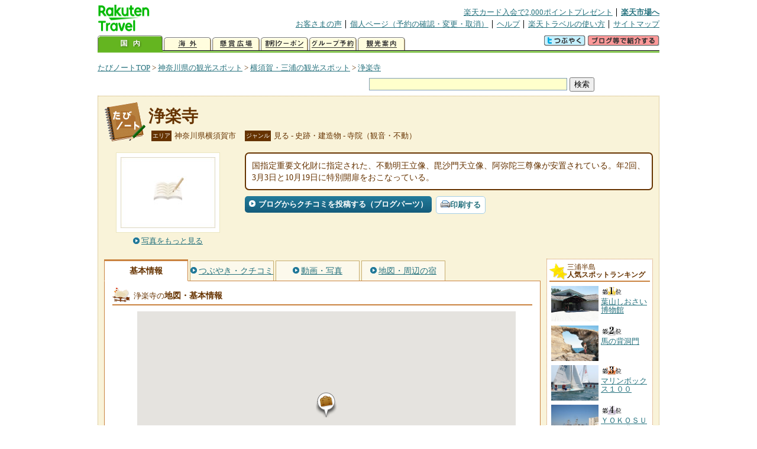

--- FILE ---
content_type: text/html
request_url: https://kanko.travel.rakuten.co.jp/kanagawa/spot/S14010299.html
body_size: 6347
content:
<!DOCTYPE HTML PUBLIC "-//W3C//DTD HTML 4.01 Transitional//EN" "http://www.w3.org/TR/html4/loose.dtd">
<html xmlns="http://www.w3.org/1999/xhtml" xml:lang="ja" lang="ja" dir="ltr" xmlns:og="http://ogp.me/ns#" xmlns:mixi="http://mixi-platform.com/ns#" xmlns:fb="http://www.facebook.com/2008/fbml">
<head>
<meta http-equiv="Content-Type" content="text/html; charset=Shift_JIS">
<meta http-equiv="Content-Script-Type" content="text/javascript">
<meta http-equiv="Content-Style-Type" content="text/css">
<meta name="description" content="楽天トラベルの観光情報サイト。浄楽寺の観光情報盛りだくさん！ 浄楽寺の地図・住所・電話番号などの基本情報を掲載しています。">
<meta name="keywords" content="浄楽寺,観光,神奈川県,横須賀市,楽天">
<meta name="viewport" content="width=device-width,initial-scale=1.0,minimum-scale=1.0,maximum-scale=2.0,user-scalable=yes">
<meta property="og:title" content="楽天トラベル: 浄楽寺 （たびノート）">
<meta property="og:type" content="article">
<meta property="og:url" content="https://kanko.travel.rakuten.co.jp/kanagawa/spot/S14010299.html">
<meta property="og:image" content="https://img.travel.rakuten.co.jp/share/themes/kanko/images/photo_nophoto_160.jpg">
<meta property="og:site_name" content="楽天トラベル:たびノート">
<meta property="og:description" content="楽天トラベルの観光情報サイト。浄楽寺の観光情報盛りだくさん！ 浄楽寺の地図・住所・電話番号などの基本情報を掲載しています。">
<link rel="canonical" href="https://kanko.travel.rakuten.co.jp/kanagawa/spot/S14010299.html">
<link rel="stylesheet" type="text/css" href="https://img.travel.rakuten.co.jp/share/themes/kanko/css/import.css">
<link rel="stylesheet" type="text/css" href="https://img.travel.rakuten.co.jp/share/themes/kanko/css/smp.css" media="only screen and (max-device-width:480px)" > 
<link rel="stylesheet" type="text/css" href="https://img.travel.rakuten.co.jp/share/common/css/thickbox.css" media="screen" />
<link rel="alternate" media="handheld" type="text/html" href="http://m.travel.rakuten.co.jp/kanko/kanagawa/S14010299.html">
<script type="text/javascript" src="https://img.travel.rakuten.co.jp/share/common/js/lib/jquery/jquery.js"></script>
<script type="text/javascript" src="https://img.travel.rakuten.co.jp/share/common/js/rakutenTr_thickbox_v20090811.js"></script>
<title>楽天トラベル:浄楽寺（たびノート）</title>
</head>
<body id="spotIndex">
<div id="widewrapper">
<!--START_HEADER-->
<div id="grpheaderArea">
<p id="grpSiteID"><a href="//travel.rakuten.co.jp/"><img src="https://img.travel.rakuten.co.jp/package/ana/images/logo_travel_w89.gif" alt="楽天トラベル" width="89" height="45" class="serviceLogo"></a></p>


<dl id="grpRemoteNav">
<dt>楽天グループ関連</dt>
<dd class="grpRelation">
<ul><!--
--><li><a href="//ad2.trafficgate.net/t/r/1367/1441/99636_99636/">楽天カード入会で2,000ポイントプレゼント</a></li><!--
--><li class="grpHome"><a href="//www.rakuten.co.jp/">楽天市場へ</a></li><!--
--></ul>
</dd>
<dt>補助メニュー</dt>
<dd class="grpSiteUtility">
<ul><!--
--><li><a href="//travel.rakuten.co.jp/auto/tabimado_bbs_top.html">お客さまの声</a></li><!--
--><li><a href="https://aps1.travel.rakuten.co.jp/portal/my/prv_page.first">個人ページ（予約の確認・変更・取消）</a></li><!--
--><li><a href="//travel.rakuten.co.jp/help/">ヘルプ</a></li><!--
--><li><a href="//travel.rakuten.co.jp/howto/">楽天トラベルの使い方</a></li><!--
--><li class="grpLast"><a href="//travel.rakuten.co.jp/sitemap/">サイトマップ</a></li><!--
--></ul>
</dd>
</dl>
<dl id="sectionNav" class="scndLyr">
<dt>主なカテゴリー</dt>
<dd class="menuList">
<ul><!--
--><li id="tabKokunai"><span class="current">国内</span></li><!--
--><li id="tabKaigai"><a href="//travel.rakuten.co.jp/kaigai/index.html">海外</a></li><!--
--><li id="tabKenshou"><a href="//img.travel.rakuten.co.jp/image/tr/hs/prsnt/Vftj7/">懸賞広場</a></li><!--
--><li id="tabCoupon"><a href="//img.travel.rakuten.co.jp/image/tr/userm/rakupon/Ko0VY/">割引クーポン</a></li><!--
--><li id="tabAinori"><a href="//img.travel.rakuten.co.jp/image/tr/hs/grptr/zDa1q/">グループ予約</a></li><!--
--><li id="tabTabinote"><a href="//kanko.travel.rakuten.co.jp/">観光案内</a><!--
--></ul>
</dd>
<dd class="grpExpansionArea">
<p><a href="" id="RakutoraTwitter"><img src="https://img.travel.rakuten.co.jp/share/themes/header/images/btnTwitter.gif"></a>
<span id="affiliateBanner"></span>
</p>
</dd>
<script src="https://img.travel.rakuten.co.jp/share/common/js/RakutoraTwitter_kanko.js"></script>
<script src="https://img.travel.rakuten.co.jp/share/common/js/rakutenTr_affiliate.js" type="text/javascript"></script>
<script>
<!--
new RakutoraTwitter().makeUrl(document.title, document.URL);
try{
rakutenTr_affiliate.putTextLinkAnchor(window.location, "affiliateBanner");
} catch (e) {}
-->
</script>
</dl>
</div>
<!--END_HEADER-->
<!--START_MAIN_CONTENTS-->
<div id="locationArea">
<p>
<a href="https://kanko.travel.rakuten.co.jp/">たびノートTOP</a> &gt;
<a href="https://kanko.travel.rakuten.co.jp/kanagawa/">神奈川県の観光スポット</a> &gt;
<a href="https://kanko.travel.rakuten.co.jp/kanagawa/region/miura.html">横須賀・三浦の観光スポット</a> &gt;
<strong class="grpLocationLocus">
<a href="https://kanko.travel.rakuten.co.jp/kanagawa/spot/S14010299.html">浄楽寺</a>
</strong>
</p>
<!--/locationArea--></div>
<div id="searchArea">
<form id="cse-search-box" method="post" action="https://kanko.travel.rakuten.co.jp/tabinote/word/sjisKwSearch/">
<div>
<input type="text" name="f_query" size="40" class="textfield"/>
<input type="submit" value="検索" class="submit"/>
<input type="hidden" id="f_page" value="1" name="f_page" />
</div>
</form>
<!--/#searchArea--></div>
<div id="contentsArea">
<div id="titleArea">
<h1>
<a href="https://kanko.travel.rakuten.co.jp/kanagawa/spot/S14010299.html">浄楽寺</a>
</h1>
<dl class="titleCategory">
<dt>エリア</dt>
<dd>神奈川県横須賀市</dd>
<dt>ジャンル</dt>
<dd>見る&nbsp;-&nbsp;史跡・建造物&nbsp;-&nbsp;寺院（観音・不動）</dd>
</dl>
<!--/titleArea--></div>
<div id="captionArea">
<div class="photo">
<img src="https://img.travel.rakuten.co.jp/share/themes/kanko/images/photo_nophoto_160.jpg" alt="浄楽寺・写真">
<p class="more"><a href="https://web.travel.rakuten.co.jp/portal/my/kanko_pop_image.main?f_flg=S&f_id=14010299&f_pic_no=1&TB_iframe=true&height=600&width=600&static=true" title="浄楽寺の写真" class="thickbox"><span>写真をもっと見る</span></a></p>
<!--/photo--></div>
<p class="comment"><span>
国指定重要文化財に指定された、不動明王立像、毘沙門天立像、阿弥陀三尊像が安置されている。年2回、3月3日と10月19日に特別開扉をおこなっている。
</span></p>
<ul class="button">
<li id="btBlog"><a href="https://kanko.travel.rakuten.co.jp/kanagawa/spot/S14010299_blogentry.html"><span>ブログからクチコミを投稿する（ブログパーツ）</span></a></li>
</ul>
<div class="social">
</div>
<!--/captionArea--></div>
<div id="primaryArea">
<ul class="spotNav">
<li><strong>基本情報</strong></li>
<li><a href="https://kanko.travel.rakuten.co.jp/kanagawa/spot/S14010299_review.html"><span>つぶやき・クチコミ</span></a></li>
<li><a href="https://kanko.travel.rakuten.co.jp/kanagawa/spot/S14010299_photo.html"><span>動画・写真</span></a></li>
<li><a href="https://kanko.travel.rakuten.co.jp/kanagawa/spot/S14010299_hotel.html"><span>地図・周辺の宿</span></a></li>
</ul>
<div class = "mainBox">
<div id="basic">
<h2>浄楽寺の<span>地図・基本情報</span></h2>
<div id="Map" style="width:640px; height:360px; margin-left: auto; margin-right: auto;">
<!--/.map--></div>
<script type="text/javascript">
<!--
rakutenMapTr_spotIdo = 35.236442;
rakutenMapTr_spotKdo = 139.608672;
spot_name = "浄楽寺";
//-->
</script>
<script type="text/javascript" src="https://maps.googleapis.com/maps/api/js?language=ja&key=AIzaSyAy_iHNymEpuybZnY_bM70Z4y57vVuG5ho"></script>
<script src="https://img.travel.rakuten.co.jp/share/gmap/js/googleMap.js?_20150917" type="text/javascript"></script>
<script src="https://img.travel.rakuten.co.jp/share/gmap/js/googleMap.config.simple.spot.js" type="text/javascript"></script>
<ul class="button">
<li><a href="https://kanko.travel.rakuten.co.jp/kanagawa/spot/S14010299_hotel.html"><span>大きなスクロール地図<span class="route">・ルート検索</span>を見る</span></a></li>
</ul>
<table class="info">
<tr>
<th scope="row">住所</th>
<td>神奈川県横須賀市芦名２丁目３０－５</td>
</tr>
<tr>
<th scope="row">アクセス</th>
<td>JR横須賀線逗子駅から京急バス林方面行きで28分、淨楽寺下車すぐ</td>
</tr>
<tr>
<th scope="row">営業期間</th>
<td>通年</td>
</tr>
<tr>
<th scope="row">営業時間</th>
<td>10:00～15:00（要予約）</td>
</tr>
<tr>
<th scope="row">休業日</th>
<td>不定休<br>春・秋の彼岸時・雨天時休、行事・法要等による臨時休あり、盆時期休、年末年始休</td>
</tr>
<tr>
<th scope="row">料金</th>
<td>300円<br>10名以上で拝観案内を必要とする場合は400円</td>
</tr>
<tr>
<th scope="row">カード利用</th>
<td>利用不可</td>
</tr>
<tr>
<th scope="row">駐車場</th>
<td>あり</td>
</tr>
<tr>
<th scope="row">駐車台数</th>
<td>20台</td>
</tr>
<tr>
<th scope="row">駐車料金</th>
<td>無料</td>
</tr>
<tr>
<th scope="row">電話</th>
<td>
046-856-8622
</td>
</tr>
</table>
<!--/#basic--></div>
<!--/.mainBox--></div>
<!--/#primaryArea--></div>
<div id="secondaryArea">
<div class="mainBox rankBox" id="spotRank">
<h3><span>三浦半島</span><br>人気スポットランキング</h3>
<ol>
<li class="ranking01"><a href="https://kanko.travel.rakuten.co.jp/kanagawa/spot/S14001232.html">
<img src="https://img.travel.rakuten.co.jp/kanko/thumb/23264P091_06_N.JPG" alt="">
<span>葉山しおさい博物館</span>
</a></li>
<form name="rank_data">
<input type="hidden" name="spotName" value="葉山しおさい博物館">
<input type="hidden" name="spotIdo" value="126938.96">
<input type="hidden" name="spotKdo" value="502492.23">
<input type="hidden" name="spotUrl" value="https://kanko.travel.rakuten.co.jp/kanagawa/spot/S14001232.html">
</form>
<li class="ranking02"><a href="https://kanko.travel.rakuten.co.jp/kanagawa/spot/S14014559.html">
<img src="https://img.travel.rakuten.co.jp/kanko/thumb/14014559_3542_1.jpg" alt="">
<span>馬の背洞門</span>
</a></li>
<form name="rank_data">
<input type="hidden" name="spotName" value="馬の背洞門">
<input type="hidden" name="spotIdo" value="126460.88">
<input type="hidden" name="spotKdo" value="502638.88">
<input type="hidden" name="spotUrl" value="https://kanko.travel.rakuten.co.jp/kanagawa/spot/S14014559.html">
</form>
<li class="ranking03"><a href="https://kanko.travel.rakuten.co.jp/kanagawa/spot/S14013804.html">
<img src="https://img.travel.rakuten.co.jp/kanko/thumb/14013804_3877_1.jpg" alt="">
<span>マリンボックス１００</span>
</a></li>
<form name="rank_data">
<input type="hidden" name="spotName" value="マリンボックス１００">
<input type="hidden" name="spotIdo" value="127049.68">
<input type="hidden" name="spotKdo" value="502459.04">
<input type="hidden" name="spotUrl" value="https://kanko.travel.rakuten.co.jp/kanagawa/spot/S14013804.html">
</form>
<li class="ranking04"><a href="https://kanko.travel.rakuten.co.jp/kanagawa/spot/S14013771.html">
<img src="https://img.travel.rakuten.co.jp/kanko/thumb/14013771_3665_2.jpg" alt="">
<span>ＹＯＫＯＳＵＫＡ軍港めぐり</span>
</a></li>
<form name="rank_data">
<input type="hidden" name="spotName" value="ＹＯＫＯＳＵＫＡ軍港めぐり">
<input type="hidden" name="spotIdo" value="127007.42">
<input type="hidden" name="spotKdo" value="502792.46">
<input type="hidden" name="spotUrl" value="https://kanko.travel.rakuten.co.jp/kanagawa/spot/S14013771.html">
</form>
<li class="ranking05"><a href="https://kanko.travel.rakuten.co.jp/kanagawa/spot/S14012600.html">
<img src="https://img.travel.rakuten.co.jp/kanko/thumb/14012600_2312_1.jpg" alt="">
<span>太田和つつじの丘</span>
</a></li>
<form name="rank_data">
<input type="hidden" name="spotName" value="太田和つつじの丘">
<input type="hidden" name="spotIdo" value="126823.18">
<input type="hidden" name="spotKdo" value="502726.93">
<input type="hidden" name="spotUrl" value="https://kanko.travel.rakuten.co.jp/kanagawa/spot/S14012600.html">
</form>
<form name="rank_data">
<input type="hidden" name="spotName" value="横須賀芸術劇場">
<input type="hidden" name="spotIdo" value="127000.22">
<input type="hidden" name="spotKdo" value="502797.22">
<input type="hidden" name="spotUrl" value="https://kanko.travel.rakuten.co.jp/kanagawa/spot/S14012596.html">
</form>
<form name="rank_data">
<input type="hidden" name="spotName" value="三浦市三崎水産物地方卸売市場">
<input type="hidden" name="spotIdo" value="126495.13">
<input type="hidden" name="spotKdo" value="502621.42">
<input type="hidden" name="spotUrl" value="https://kanko.travel.rakuten.co.jp/kanagawa/spot/S14010640.html">
</form>
<form name="rank_data">
<input type="hidden" name="spotName" value="海南神社">
<input type="hidden" name="spotIdo" value="126502.12">
<input type="hidden" name="spotKdo" value="502639.43">
<input type="hidden" name="spotUrl" value="https://kanko.travel.rakuten.co.jp/kanagawa/spot/S14010298.html">
</form>
<form name="rank_data">
<input type="hidden" name="spotName" value="観音埼灯台">
<input type="hidden" name="spotIdo" value="126910.22">
<input type="hidden" name="spotKdo" value="503094.51">
<input type="hidden" name="spotUrl" value="https://kanko.travel.rakuten.co.jp/kanagawa/spot/S14002770.html">
</form>
<form name="rank_data">
<input type="hidden" name="spotName" value="津久井浜観光農園">
<input type="hidden" name="spotIdo" value="126740.85">
<input type="hidden" name="spotKdo" value="502785.77">
<input type="hidden" name="spotUrl" value="https://kanko.travel.rakuten.co.jp/kanagawa/spot/S14000687.html">
</form>
<form name="rank_data">
<input type="hidden" name="spotName" value="お龍の銅像">
<input type="hidden" name="spotIdo" value="126985.02">
<input type="hidden" name="spotKdo" value="502843.56">
<input type="hidden" name="spotUrl" value="https://kanko.travel.rakuten.co.jp/kanagawa/spot/D14900001.html">
</form>
<form name="rank_data">
<input type="hidden" name="spotName" value="よこすかポートマーケット">
<input type="hidden" name="spotIdo" value="127006.88">
<input type="hidden" name="spotKdo" value="502843.49">
<input type="hidden" name="spotUrl" value="https://kanko.travel.rakuten.co.jp/kanagawa/spot/S14015187.html">
</form>
<form name="rank_data">
<input type="hidden" name="spotName" value="横須賀パーキングエリア（下り）">
<input type="hidden" name="spotIdo" value="126889.02">
<input type="hidden" name="spotKdo" value="502730.11">
<input type="hidden" name="spotUrl" value="https://kanko.travel.rakuten.co.jp/kanagawa/spot/S14014586.html">
</form>
<form name="rank_data">
<input type="hidden" name="spotName" value="チャッキラコ・三崎昭和館">
<input type="hidden" name="spotIdo" value="126494.03">
<input type="hidden" name="spotKdo" value="502641.07">
<input type="hidden" name="spotUrl" value="https://kanko.travel.rakuten.co.jp/kanagawa/spot/S14014564.html">
</form>
<form name="rank_data">
<input type="hidden" name="spotName" value="安房崎">
<input type="hidden" name="spotIdo" value="126452.79">
<input type="hidden" name="spotKdo" value="502678.5">
<input type="hidden" name="spotUrl" value="https://kanko.travel.rakuten.co.jp/kanagawa/spot/S14014561.html">
</form>
<form name="rank_data">
<input type="hidden" name="spotName" value="ａｔｅｌｉｅｒ　ｄｏｕｄｏｕ">
<input type="hidden" name="spotIdo" value="126943.26">
<input type="hidden" name="spotKdo" value="502532.92">
<input type="hidden" name="spotUrl" value="https://kanko.travel.rakuten.co.jp/kanagawa/spot/S14014542.html">
</form>
<form name="rank_data">
<input type="hidden" name="spotName" value="ＡＲＡＨＡＢＡＫＩ">
<input type="hidden" name="spotIdo" value="126961.82">
<input type="hidden" name="spotKdo" value="502482.96">
<input type="hidden" name="spotUrl" value="https://kanko.travel.rakuten.co.jp/kanagawa/spot/S14014541.html">
</form>
<form name="rank_data">
<input type="hidden" name="spotName" value="すかなごっそ">
<input type="hidden" name="spotIdo" value="126714.88">
<input type="hidden" name="spotKdo" value="502661.93">
<input type="hidden" name="spotUrl" value="https://kanko.travel.rakuten.co.jp/kanagawa/spot/S14014532.html">
</form>
<form name="rank_data">
<input type="hidden" name="spotName" value="ヨコスカドブイタステーション">
<input type="hidden" name="spotIdo" value="127003.13">
<input type="hidden" name="spotKdo" value="502803.46">
<input type="hidden" name="spotUrl" value="https://kanko.travel.rakuten.co.jp/kanagawa/spot/S14014499.html">
</form>
<form name="rank_data">
<input type="hidden" name="spotName" value="ヴェルニー記念館">
<input type="hidden" name="spotIdo" value="127013.06">
<input type="hidden" name="spotKdo" value="502772.92">
<input type="hidden" name="spotUrl" value="https://kanko.travel.rakuten.co.jp/kanagawa/spot/S14014473.html">
</form>
<form name="rank_data">
<input type="hidden" name="spotName" value="横須賀美術館">
<input type="hidden" name="spotIdo" value="126923.38">
<input type="hidden" name="spotKdo" value="503069.27">
<input type="hidden" name="spotUrl" value="https://kanko.travel.rakuten.co.jp/kanagawa/spot/S14013220.html">
</form>
<form name="rank_data">
<input type="hidden" name="spotName" value="三浦海岸">
<input type="hidden" name="spotIdo" value="126652.21">
<input type="hidden" name="spotKdo" value="502774.23">
<input type="hidden" name="spotUrl" value="https://kanko.travel.rakuten.co.jp/kanagawa/spot/S14011739.html">
</form>
<form name="rank_data">
<input type="hidden" name="spotName" value="森戸海岸">
<input type="hidden" name="spotIdo" value="126979.04">
<input type="hidden" name="spotKdo" value="502466.92">
<input type="hidden" name="spotUrl" value="https://kanko.travel.rakuten.co.jp/kanagawa/spot/S14011201.html">
</form>
<form name="rank_data">
<input type="hidden" name="spotName" value="城ヶ島灯台">
<input type="hidden" name="spotIdo" value="126474.51">
<input type="hidden" name="spotKdo" value="502612.39">
<input type="hidden" name="spotUrl" value="https://kanko.travel.rakuten.co.jp/kanagawa/spot/S14010642.html">
</form>
<form name="rank_data">
<input type="hidden" name="spotName" value="三浦義村の墓">
<input type="hidden" name="spotIdo" value="126559.6">
<input type="hidden" name="spotKdo" value="502800.24">
<input type="hidden" name="spotUrl" value="https://kanko.travel.rakuten.co.jp/kanagawa/spot/S14010639.html">
</form>
<form name="rank_data">
<input type="hidden" name="spotName" value="走水神社">
<input type="hidden" name="spotIdo" value="126929.35">
<input type="hidden" name="spotKdo" value="503042.8">
<input type="hidden" name="spotUrl" value="https://kanko.travel.rakuten.co.jp/kanagawa/spot/S14010631.html">
</form>
<form name="rank_data">
<input type="hidden" name="spotName" value="記念艦「三笠」">
<input type="hidden" name="spotIdo" value="127014.82">
<input type="hidden" name="spotKdo" value="502839.2">
<input type="hidden" name="spotUrl" value="https://kanko.travel.rakuten.co.jp/kanagawa/spot/S14010615.html">
</form>
<form name="rank_data">
<input type="hidden" name="spotName" value="田浦梅の里のウメ">
<input type="hidden" name="spotIdo" value="127018.51">
<input type="hidden" name="spotKdo" value="502687.95">
<input type="hidden" name="spotUrl" value="https://kanko.travel.rakuten.co.jp/kanagawa/spot/S14010322.html">
</form>
<form name="rank_data">
<input type="hidden" name="spotName" value="カスヤの森現代美術館">
<input type="hidden" name="spotIdo" value="126917.51">
<input type="hidden" name="spotKdo" value="502752.85">
<input type="hidden" name="spotUrl" value="https://kanko.travel.rakuten.co.jp/kanagawa/spot/S14010266.html">
</form>
<form name="rank_data">
<input type="hidden" name="spotName" value="馬堀海岸">
<input type="hidden" name="spotIdo" value="126937.46">
<input type="hidden" name="spotKdo" value="502957.03">
<input type="hidden" name="spotUrl" value="https://kanko.travel.rakuten.co.jp/kanagawa/spot/S14001737.html">
</form>
</ol>
<p class="update">2026年01月12日更新</p>
<!--/.rankbox--></div>

<div class="mainBox aroundBox" id="around">
<h3>周辺の<br>観光スポット</h3>
<ul>
<li>
<a href="https://kanko.travel.rakuten.co.jp/kanagawa/spot/D14900001.html">
<img src="https://img.travel.rakuten.co.jp/kanko/thumb/D_14900001.jpg" alt="お龍の銅像" width="80">
お龍の銅像
</a>
</li>
<li>
<a href="https://kanko.travel.rakuten.co.jp/kanagawa/spot/D14900002.html">
<img src="https://img.travel.rakuten.co.jp/kanko/thumb/D_14900002.jpg" alt="お龍の墓（信楽寺）" width="80">
お龍の墓（信楽寺）
</a>
</li>
<li>
<a href="https://kanko.travel.rakuten.co.jp/kanagawa/spot/S14000680.html">
<img src="https://img.travel.rakuten.co.jp/kanko/thumb/14000680_2312_1.jpg" alt="横須賀市立海辺つり公園" width="80">
横須賀市立海辺つり公園
</a>
</li>
<li>
<a href="https://kanko.travel.rakuten.co.jp/kanagawa/spot/S14000685.html">
<img src="https://img.travel.rakuten.co.jp/kanko/thumb/23364P056_4.JPG" alt="ペリー公園" width="80">
ペリー公園
</a>
</li>
<li>
<a href="https://kanko.travel.rakuten.co.jp/kanagawa/spot/S14000686.html">
<img src="https://img.travel.rakuten.co.jp/kanko/thumb/14000686_1423_1.jpg" alt="ペリー記念館" width="80">
ペリー記念館
</a>
</li>
</ul>
<p class="more"><a href="https://kanko.travel.rakuten.co.jp/kanagawa/region/miura.html">横須賀・三浦の<br>観光スポットをもっと見る</a></p>
<!--/.subBox aroundBox #around--></div>

<!--/secondaryArea--></div>
<!--/contentsArea--></div>
<div id="pagetopArea">
<p class="pagetopCopyright">掲載情報の一部の著作権は提供元企業等に帰属します。 Copyright（C）2026 Shobunsha Publications,Inc. All rights reserved.</p>
<p class="pagetopLink"><a href="#widewrapper">このページのトップへ</a></p>
<!--/pagetopArea--></div>
<!--END_MAIN_CONTENTS-->
<!--START_FOOTER-->
<!-- ========== footer 2023.04.11 ========== -->
<div id="grpRakutenLinkArea">

<div id="grpFooterNav">
<dl>
<dt>サイト基本情報</dt>
<dd>

<ul>
<li><a href="https://travel.rakuten.co.jp/corporate/" rel="nofollow">会社情報</a></li>
<li><a href="https://privacy.rakuten.co.jp/" rel="nofollow">個人情報保護方針</a></li>
<li><a href="https://corp.rakuten.co.jp/csr/">社会的責任[CSR]</a></li>
<li><a href="https://travel.rakuten.co.jp/recruit/">採用情報</a></li>
<li><a href="https://travel.rakuten.co.jp/info/" rel="nofollow">規約集</a></li>
<li><a href="https://travel.rakuten.co.jp/info/hotel_msg.html">資料請求</a></li>
</ul>
<p class="grpCopyright">&copy; Rakuten Group, Inc.</p>

</dd>
</dl>
<!-- /#grpFooterNav --></div>

</div><!-- /div#grpRakutenLinkArea -->

<!-- Google Code start -->
<script type="text/javascript">
/* <![CDATA[ */
var google_conversion_id = 1009382166;
var google_conversion_label = "cX0tCPLd1QMQluan4QM";
var google_custom_params = window.google_tag_params;
var google_remarketing_only = true;
/* ]]> */
</script>
<script type="text/javascript" src="//www.googleadservices.com/pagead/conversion.js">
</script>
<noscript>
<div style="display:inline;">
<img height="1" width="1" style="border-style:none;" alt="" src="//googleads.g.doubleclick.net/pagead/viewthroughconversion/1009382166/?value=0&amp;label=cX0tCPLd1QMQluan4QM&amp;guid=ON&amp;script=0">
</div>
</noscript>
<!-- Google Code finish -->

<!-- ========== /footer ========== -->

<script type="text/javascript">
if("http:" == document.location.protocol) document.write(unescape("%3Cimg src='http://grp02.trc.ashiato.rakuten.co.jp/svc-ashiato/trc?service_id=17'%3E"))
</script>

<script type="text/javascript" src="//img.travel.rakuten.co.jp/share/rtl/js/dserv.js" charset="UTF-8"></script>
<script><!--
(function($) {
    if ($) $(function() {
        try {
            new rtl.Dserv().addSwitchToMbPage();
        } catch(e) {}
    });
})(window.jQuery);
//--></script>

<!--END_FOOTER--> 
<!--/widewrapper--></div>
<!-- Web Analysis Tool START-->
<script language="JavaScript" src="https://img.travel.rakuten.co.jp/share/wat/contents/kanko/spot/spot.js"></script>
<!-- SiteCatalyst code version: H.9.Copyright 1997-2007 Omniture, Inc. More info available at http://www.omniture.com -->
<div id="dynamicElement"></div>
<script language="JavaScript" src="//img.travel.rakuten.co.jp/share/wat/sc/s_code.js"></script>
<script language="JavaScript" src="//img.travel.rakuten.co.jp/share/wat/sc/code_to_paste.js"></script>
<!-- End SiteCatalyst code version: H.9. -->

<!-- Mebius -->
<script type="text/javascript">
var mbHost = (("https:" == document.location.protocol) ? "https://" : "http://");
document.write(unescape("%3Cscript src='" + mbHost + "rd.rakuten.co.jp/js/p_code.js' type='text/javascript'%3E%3C/script%3E"));
</script>
<script type="text/javascript"><!--
	i="6.2994.0";
	n="travel";
	l="travel";
	r=document.referrer;
	document.write(p(i,n,l,r));
//--></script>
<noscript>
    <img src="https://rd.rakuten.co.jp/p/?i=6.2994.0&n=travel&l=travel&r=" />
</noscript>
<!-- /Mebius -->
<script><!--
rt = new rt_sc_variables();
codeToPaste();
--></script>
<!-- Web Analysis Tool END-->
<script type="text/javascript" src="https://img.travel.rakuten.co.jp/share/themes/kanko/js/regular/TabiNote.js"></script>
<form id="driveVia">
<input type="hidden" id="driveLatitude" value="35.23310833">
<input type="hidden" id="driveLongitude" value="139.61200555">
</form>
</body>
</html>
